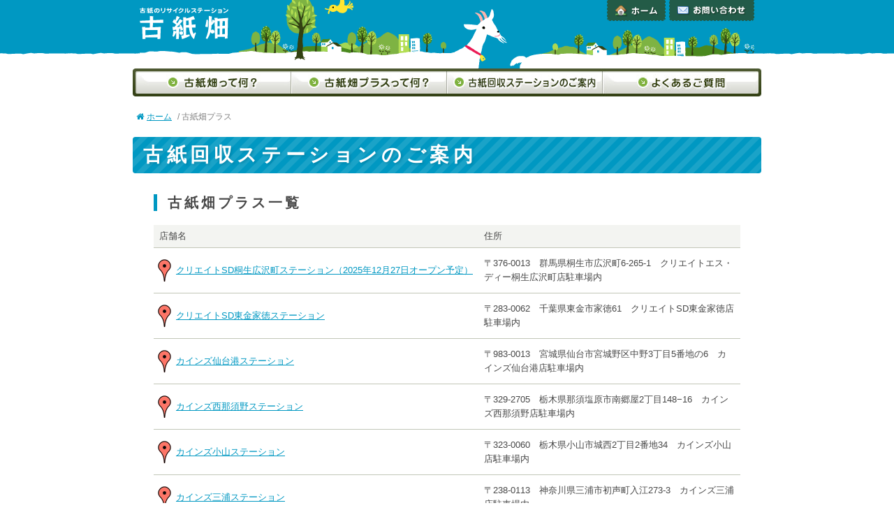

--- FILE ---
content_type: text/html; charset=UTF-8
request_url: https://www.koshibatake.jp/tenpo/style/plus/
body_size: 12378
content:
<!DOCTYPE html>
<html lang="ja">

  <head>
    <meta http-equiv="X-UA-Compatible" content="IE=edge">
    <meta charset="UTF-8">

    
    
    <title>古紙畑プラス | 古紙のリサイクルステーション《古紙畑》古紙のリサイクルステーション《古紙畑》</title>

    <!-- Google tag (gtag.js) -->
    <script async src="https://www.googletagmanager.com/gtag/js?id=G-LECF8SP448"></script>
    <script>
      window.dataLayer = window.dataLayer || [];

      function gtag() {
        dataLayer.push(arguments);
      }
      gtag('js', new Date());

      gtag('config', 'G-LECF8SP448');
    </script>

    
		<!-- All in One SEO 4.9.3 - aioseo.com -->
	<meta name="robots" content="max-image-preview:large" />
	<meta name="google-site-verification" content="lob4Xn7bQs1sLaa8VLCWPd_zOn6tW9Fqu_PR3ii03Sg" />
	<link rel="canonical" href="https://www.koshibatake.jp/tenpo/style/plus/" />
	<link rel="next" href="https://www.koshibatake.jp/tenpo/style/plus/page/2/" />
	<meta name="generator" content="All in One SEO (AIOSEO) 4.9.3" />
		<script type="application/ld+json" class="aioseo-schema">
			{"@context":"https:\/\/schema.org","@graph":[{"@type":"BreadcrumbList","@id":"https:\/\/www.koshibatake.jp\/tenpo\/style\/plus\/#breadcrumblist","itemListElement":[{"@type":"ListItem","@id":"https:\/\/www.koshibatake.jp#listItem","position":1,"name":"Home","item":"https:\/\/www.koshibatake.jp","nextItem":{"@type":"ListItem","@id":"https:\/\/www.koshibatake.jp\/tenpo\/style\/plus\/#listItem","name":"\u53e4\u7d19\u7551\u30d7\u30e9\u30b9"}},{"@type":"ListItem","@id":"https:\/\/www.koshibatake.jp\/tenpo\/style\/plus\/#listItem","position":2,"name":"\u53e4\u7d19\u7551\u30d7\u30e9\u30b9","previousItem":{"@type":"ListItem","@id":"https:\/\/www.koshibatake.jp#listItem","name":"Home"}}]},{"@type":"CollectionPage","@id":"https:\/\/www.koshibatake.jp\/tenpo\/style\/plus\/#collectionpage","url":"https:\/\/www.koshibatake.jp\/tenpo\/style\/plus\/","name":"\u53e4\u7d19\u7551\u30d7\u30e9\u30b9 | \u53e4\u7d19\u306e\u30ea\u30b5\u30a4\u30af\u30eb\u30b9\u30c6\u30fc\u30b7\u30e7\u30f3\u300a\u53e4\u7d19\u7551\u300b","inLanguage":"ja","isPartOf":{"@id":"https:\/\/www.koshibatake.jp\/#website"},"breadcrumb":{"@id":"https:\/\/www.koshibatake.jp\/tenpo\/style\/plus\/#breadcrumblist"}},{"@type":"Organization","@id":"https:\/\/www.koshibatake.jp\/#organization","name":"\u53e4\u7d19\u306e\u30ea\u30b5\u30a4\u30af\u30eb\u30b9\u30c6\u30fc\u30b7\u30e7\u30f3\u300a\u53e4\u7d19\u7551\u300b","description":"24\u6642\u9593\u3001365\u65e5\uff08\u4e00\u90e8\u5e97\u8217\u3092\u9664\u304f\uff09\u3044\u3064\u3067\u3082\u53e4\u7d19\u3092\u30ea\u30b5\u30a4\u30af\u30eb\u3002\uff08\u53d7\u5165\u7121\u6599\uff09","url":"https:\/\/www.koshibatake.jp\/"},{"@type":"WebSite","@id":"https:\/\/www.koshibatake.jp\/#website","url":"https:\/\/www.koshibatake.jp\/","name":"\u53e4\u7d19\u306e\u30ea\u30b5\u30a4\u30af\u30eb\u30b9\u30c6\u30fc\u30b7\u30e7\u30f3\u300a\u53e4\u7d19\u7551\u300b","description":"24\u6642\u9593\u3001365\u65e5\uff08\u4e00\u90e8\u5e97\u8217\u3092\u9664\u304f\uff09\u3044\u3064\u3067\u3082\u53e4\u7d19\u3092\u30ea\u30b5\u30a4\u30af\u30eb\u3002\uff08\u53d7\u5165\u7121\u6599\uff09","inLanguage":"ja","publisher":{"@id":"https:\/\/www.koshibatake.jp\/#organization"}}]}
		</script>
		<!-- All in One SEO -->

<link rel='dns-prefetch' href='//code.jquery.com' />
<link rel="alternate" type="application/rss+xml" title="古紙のリサイクルステーション《古紙畑》 &raquo; 古紙畑プラス style のフィード" href="https://www.koshibatake.jp/tenpo/style/plus/feed/" />
<style id='wp-img-auto-sizes-contain-inline-css' type='text/css'>
img:is([sizes=auto i],[sizes^="auto," i]){contain-intrinsic-size:3000px 1500px}
/*# sourceURL=wp-img-auto-sizes-contain-inline-css */
</style>
<style id='wp-emoji-styles-inline-css' type='text/css'>

	img.wp-smiley, img.emoji {
		display: inline !important;
		border: none !important;
		box-shadow: none !important;
		height: 1em !important;
		width: 1em !important;
		margin: 0 0.07em !important;
		vertical-align: -0.1em !important;
		background: none !important;
		padding: 0 !important;
	}
/*# sourceURL=wp-emoji-styles-inline-css */
</style>
<link rel='stylesheet' id='wp-block-library-css' href='https://www.koshibatake.jp/wp-includes/css/dist/block-library/style.min.css?ver=6.9' type='text/css' media='all' />
<style id='global-styles-inline-css' type='text/css'>
:root{--wp--preset--aspect-ratio--square: 1;--wp--preset--aspect-ratio--4-3: 4/3;--wp--preset--aspect-ratio--3-4: 3/4;--wp--preset--aspect-ratio--3-2: 3/2;--wp--preset--aspect-ratio--2-3: 2/3;--wp--preset--aspect-ratio--16-9: 16/9;--wp--preset--aspect-ratio--9-16: 9/16;--wp--preset--color--black: #000000;--wp--preset--color--cyan-bluish-gray: #abb8c3;--wp--preset--color--white: #ffffff;--wp--preset--color--pale-pink: #f78da7;--wp--preset--color--vivid-red: #cf2e2e;--wp--preset--color--luminous-vivid-orange: #ff6900;--wp--preset--color--luminous-vivid-amber: #fcb900;--wp--preset--color--light-green-cyan: #7bdcb5;--wp--preset--color--vivid-green-cyan: #00d084;--wp--preset--color--pale-cyan-blue: #8ed1fc;--wp--preset--color--vivid-cyan-blue: #0693e3;--wp--preset--color--vivid-purple: #9b51e0;--wp--preset--gradient--vivid-cyan-blue-to-vivid-purple: linear-gradient(135deg,rgb(6,147,227) 0%,rgb(155,81,224) 100%);--wp--preset--gradient--light-green-cyan-to-vivid-green-cyan: linear-gradient(135deg,rgb(122,220,180) 0%,rgb(0,208,130) 100%);--wp--preset--gradient--luminous-vivid-amber-to-luminous-vivid-orange: linear-gradient(135deg,rgb(252,185,0) 0%,rgb(255,105,0) 100%);--wp--preset--gradient--luminous-vivid-orange-to-vivid-red: linear-gradient(135deg,rgb(255,105,0) 0%,rgb(207,46,46) 100%);--wp--preset--gradient--very-light-gray-to-cyan-bluish-gray: linear-gradient(135deg,rgb(238,238,238) 0%,rgb(169,184,195) 100%);--wp--preset--gradient--cool-to-warm-spectrum: linear-gradient(135deg,rgb(74,234,220) 0%,rgb(151,120,209) 20%,rgb(207,42,186) 40%,rgb(238,44,130) 60%,rgb(251,105,98) 80%,rgb(254,248,76) 100%);--wp--preset--gradient--blush-light-purple: linear-gradient(135deg,rgb(255,206,236) 0%,rgb(152,150,240) 100%);--wp--preset--gradient--blush-bordeaux: linear-gradient(135deg,rgb(254,205,165) 0%,rgb(254,45,45) 50%,rgb(107,0,62) 100%);--wp--preset--gradient--luminous-dusk: linear-gradient(135deg,rgb(255,203,112) 0%,rgb(199,81,192) 50%,rgb(65,88,208) 100%);--wp--preset--gradient--pale-ocean: linear-gradient(135deg,rgb(255,245,203) 0%,rgb(182,227,212) 50%,rgb(51,167,181) 100%);--wp--preset--gradient--electric-grass: linear-gradient(135deg,rgb(202,248,128) 0%,rgb(113,206,126) 100%);--wp--preset--gradient--midnight: linear-gradient(135deg,rgb(2,3,129) 0%,rgb(40,116,252) 100%);--wp--preset--font-size--small: 13px;--wp--preset--font-size--medium: 20px;--wp--preset--font-size--large: 36px;--wp--preset--font-size--x-large: 42px;--wp--preset--spacing--20: 0.44rem;--wp--preset--spacing--30: 0.67rem;--wp--preset--spacing--40: 1rem;--wp--preset--spacing--50: 1.5rem;--wp--preset--spacing--60: 2.25rem;--wp--preset--spacing--70: 3.38rem;--wp--preset--spacing--80: 5.06rem;--wp--preset--shadow--natural: 6px 6px 9px rgba(0, 0, 0, 0.2);--wp--preset--shadow--deep: 12px 12px 50px rgba(0, 0, 0, 0.4);--wp--preset--shadow--sharp: 6px 6px 0px rgba(0, 0, 0, 0.2);--wp--preset--shadow--outlined: 6px 6px 0px -3px rgb(255, 255, 255), 6px 6px rgb(0, 0, 0);--wp--preset--shadow--crisp: 6px 6px 0px rgb(0, 0, 0);}:where(.is-layout-flex){gap: 0.5em;}:where(.is-layout-grid){gap: 0.5em;}body .is-layout-flex{display: flex;}.is-layout-flex{flex-wrap: wrap;align-items: center;}.is-layout-flex > :is(*, div){margin: 0;}body .is-layout-grid{display: grid;}.is-layout-grid > :is(*, div){margin: 0;}:where(.wp-block-columns.is-layout-flex){gap: 2em;}:where(.wp-block-columns.is-layout-grid){gap: 2em;}:where(.wp-block-post-template.is-layout-flex){gap: 1.25em;}:where(.wp-block-post-template.is-layout-grid){gap: 1.25em;}.has-black-color{color: var(--wp--preset--color--black) !important;}.has-cyan-bluish-gray-color{color: var(--wp--preset--color--cyan-bluish-gray) !important;}.has-white-color{color: var(--wp--preset--color--white) !important;}.has-pale-pink-color{color: var(--wp--preset--color--pale-pink) !important;}.has-vivid-red-color{color: var(--wp--preset--color--vivid-red) !important;}.has-luminous-vivid-orange-color{color: var(--wp--preset--color--luminous-vivid-orange) !important;}.has-luminous-vivid-amber-color{color: var(--wp--preset--color--luminous-vivid-amber) !important;}.has-light-green-cyan-color{color: var(--wp--preset--color--light-green-cyan) !important;}.has-vivid-green-cyan-color{color: var(--wp--preset--color--vivid-green-cyan) !important;}.has-pale-cyan-blue-color{color: var(--wp--preset--color--pale-cyan-blue) !important;}.has-vivid-cyan-blue-color{color: var(--wp--preset--color--vivid-cyan-blue) !important;}.has-vivid-purple-color{color: var(--wp--preset--color--vivid-purple) !important;}.has-black-background-color{background-color: var(--wp--preset--color--black) !important;}.has-cyan-bluish-gray-background-color{background-color: var(--wp--preset--color--cyan-bluish-gray) !important;}.has-white-background-color{background-color: var(--wp--preset--color--white) !important;}.has-pale-pink-background-color{background-color: var(--wp--preset--color--pale-pink) !important;}.has-vivid-red-background-color{background-color: var(--wp--preset--color--vivid-red) !important;}.has-luminous-vivid-orange-background-color{background-color: var(--wp--preset--color--luminous-vivid-orange) !important;}.has-luminous-vivid-amber-background-color{background-color: var(--wp--preset--color--luminous-vivid-amber) !important;}.has-light-green-cyan-background-color{background-color: var(--wp--preset--color--light-green-cyan) !important;}.has-vivid-green-cyan-background-color{background-color: var(--wp--preset--color--vivid-green-cyan) !important;}.has-pale-cyan-blue-background-color{background-color: var(--wp--preset--color--pale-cyan-blue) !important;}.has-vivid-cyan-blue-background-color{background-color: var(--wp--preset--color--vivid-cyan-blue) !important;}.has-vivid-purple-background-color{background-color: var(--wp--preset--color--vivid-purple) !important;}.has-black-border-color{border-color: var(--wp--preset--color--black) !important;}.has-cyan-bluish-gray-border-color{border-color: var(--wp--preset--color--cyan-bluish-gray) !important;}.has-white-border-color{border-color: var(--wp--preset--color--white) !important;}.has-pale-pink-border-color{border-color: var(--wp--preset--color--pale-pink) !important;}.has-vivid-red-border-color{border-color: var(--wp--preset--color--vivid-red) !important;}.has-luminous-vivid-orange-border-color{border-color: var(--wp--preset--color--luminous-vivid-orange) !important;}.has-luminous-vivid-amber-border-color{border-color: var(--wp--preset--color--luminous-vivid-amber) !important;}.has-light-green-cyan-border-color{border-color: var(--wp--preset--color--light-green-cyan) !important;}.has-vivid-green-cyan-border-color{border-color: var(--wp--preset--color--vivid-green-cyan) !important;}.has-pale-cyan-blue-border-color{border-color: var(--wp--preset--color--pale-cyan-blue) !important;}.has-vivid-cyan-blue-border-color{border-color: var(--wp--preset--color--vivid-cyan-blue) !important;}.has-vivid-purple-border-color{border-color: var(--wp--preset--color--vivid-purple) !important;}.has-vivid-cyan-blue-to-vivid-purple-gradient-background{background: var(--wp--preset--gradient--vivid-cyan-blue-to-vivid-purple) !important;}.has-light-green-cyan-to-vivid-green-cyan-gradient-background{background: var(--wp--preset--gradient--light-green-cyan-to-vivid-green-cyan) !important;}.has-luminous-vivid-amber-to-luminous-vivid-orange-gradient-background{background: var(--wp--preset--gradient--luminous-vivid-amber-to-luminous-vivid-orange) !important;}.has-luminous-vivid-orange-to-vivid-red-gradient-background{background: var(--wp--preset--gradient--luminous-vivid-orange-to-vivid-red) !important;}.has-very-light-gray-to-cyan-bluish-gray-gradient-background{background: var(--wp--preset--gradient--very-light-gray-to-cyan-bluish-gray) !important;}.has-cool-to-warm-spectrum-gradient-background{background: var(--wp--preset--gradient--cool-to-warm-spectrum) !important;}.has-blush-light-purple-gradient-background{background: var(--wp--preset--gradient--blush-light-purple) !important;}.has-blush-bordeaux-gradient-background{background: var(--wp--preset--gradient--blush-bordeaux) !important;}.has-luminous-dusk-gradient-background{background: var(--wp--preset--gradient--luminous-dusk) !important;}.has-pale-ocean-gradient-background{background: var(--wp--preset--gradient--pale-ocean) !important;}.has-electric-grass-gradient-background{background: var(--wp--preset--gradient--electric-grass) !important;}.has-midnight-gradient-background{background: var(--wp--preset--gradient--midnight) !important;}.has-small-font-size{font-size: var(--wp--preset--font-size--small) !important;}.has-medium-font-size{font-size: var(--wp--preset--font-size--medium) !important;}.has-large-font-size{font-size: var(--wp--preset--font-size--large) !important;}.has-x-large-font-size{font-size: var(--wp--preset--font-size--x-large) !important;}
/*# sourceURL=global-styles-inline-css */
</style>

<style id='classic-theme-styles-inline-css' type='text/css'>
/*! This file is auto-generated */
.wp-block-button__link{color:#fff;background-color:#32373c;border-radius:9999px;box-shadow:none;text-decoration:none;padding:calc(.667em + 2px) calc(1.333em + 2px);font-size:1.125em}.wp-block-file__button{background:#32373c;color:#fff;text-decoration:none}
/*# sourceURL=/wp-includes/css/classic-themes.min.css */
</style>
<script type="text/javascript" src="https://code.jquery.com/jquery-2.2.4.min.js?ver=2.2.4" id="jquery-js"></script>
<link rel="https://api.w.org/" href="https://www.koshibatake.jp/wp-json/" /><link rel="alternate" title="JSON" type="application/json" href="https://www.koshibatake.jp/wp-json/wp/v2/style/5" /><link rel="EditURI" type="application/rsd+xml" title="RSD" href="https://www.koshibatake.jp/xmlrpc.php?rsd" />
<link rel="icon" href="https://www.koshibatake.jp/wp-content/uploads/cropped-site_icon-1-1-32x32.gif" sizes="32x32" />
<link rel="icon" href="https://www.koshibatake.jp/wp-content/uploads/cropped-site_icon-1-1-192x192.gif" sizes="192x192" />
<link rel="apple-touch-icon" href="https://www.koshibatake.jp/wp-content/uploads/cropped-site_icon-1-1-180x180.gif" />
<meta name="msapplication-TileImage" content="https://www.koshibatake.jp/wp-content/uploads/cropped-site_icon-1-1-270x270.gif" />

    
    <script type="text/javascript" src="https://www.koshibatake.jp/wp-content/themes/koshibatake/js/common.js"></script>

    
    <link rel="stylesheet" href="https://maxcdn.bootstrapcdn.com/font-awesome/4.6.0/css/font-awesome.min.css">
    <link rel="stylesheet" href="https://www.koshibatake.jp/wp-content/themes/koshibatake/style.css?1764661662">
    <link rel="profile" href="http://gmpg.org/xfn/11">
    <link rel="pingback" href="https://www.koshibatake.jp/xmlrpc.php">

      </head>

  <body class="archive tax-style term-plus term-5 wp-theme-koshibatake">

    
      
        
        
        <header id="masthead" class="site-header">

          <h1 class="logo">

            
            <a href="https://www.koshibatake.jp/"><img src="https://www.koshibatake.jp/wp-content/themes/koshibatake/images/logo_header.gif" alt="古紙のリサイクルステーション《古紙畑》" width="127" height="46" /></a>

            
          </h1>

          <ul class="header-btn clearfix">
            <li class="home"><a href="https://www.koshibatake.jp/">ホーム</a></li>
            <li class="contact"><a href="https://www.koshibatake.jp/contact/">お問い合わせ</a></li>
          </ul><!-- .header-btn -->

        </header><!-- .site-header -->

        




        
        <ul class="navi clearfix">
          <li class="navi-what"><a href="https://www.koshibatake.jp/what/">古紙畑って何？</a></li>
          <li class="navi-plus"><a href="https://www.koshibatake.jp/plus/">古紙畑プラスって何？</a></li>
          <li class="navi-tenpo"><a href="https://www.koshibatake.jp/tenpo/">古紙回収ステーションのご案内</a></li>
          <li class="navi-faq"><a href="https://www.koshibatake.jp/faq/">よくあるご質問</a></li>
        </ul><!-- .navi -->

        



        <div id="content" class="site-content">


          
          <div class="breadcrumbs">
            <!-- Breadcrumb NavXT 7.5.0 -->
<span property="itemListElement" typeof="ListItem"><a property="item" typeof="WebPage" title="古紙のリサイクルステーション《古紙畑》へ移動" href="https://www.koshibatake.jp" class="home"><span property="name"><i class="fa fa-home"></i>ホーム</span></a><meta property="position" content="1"></span> / <span property="itemListElement" typeof="ListItem"><span property="name">古紙畑プラス</span><meta property="position" content="2"></span>          </div><!-- .breadcrumbs -->

          


<div id="primary" class="content-area">

  <main id="main" class="site-main" role="main">


    <header class="page-header">

      <h1 class="page-title">古紙回収ステーションのご案内</h1>

    </header><!-- .page-header -->



    <div class="content-inner">


      <h2 class="area-title">古紙畑プラス一覧</h2>


      <table class="list-tenpo">

        <tr>
          <th>店舗名</th>
          <th>住所</th>
        </tr>

        
        <tr>
            
                    <td class="plus"><a href="https://www.koshibatake.jp/tenpo/create-sd_kiryuu/">クリエイトSD桐生広沢町ステーション（2025年12月27日オープン予定）</a></td>
                
        
    <td>〒376-0013　群馬県桐生市広沢町6-265-1　<span>クリエイトエス・ディー桐生広沢町店駐車場内</span></td>
    
</tr>
        
        <tr>
            
                    <td class="plus"><a href="https://www.koshibatake.jp/tenpo/create-sd_tougane/">クリエイトSD東金家徳ステーション</a></td>
                
        
    <td>〒283-0062　千葉県東金市家徳61　<span>クリエイトSD東金家徳店駐車場内</span></td>
    
</tr>
        
        <tr>
            
                    <td class="plus"><a href="https://www.koshibatake.jp/tenpo/cainz_sendaiko/">カインズ仙台港ステーション</a></td>
                
        
    <td>〒983-0013　宮城県仙台市宮城野区中野3丁目5番地の6　<span>カインズ仙台港店駐車場内</span></td>
    
</tr>
        
        <tr>
            
                    <td class="plus"><a href="https://www.koshibatake.jp/tenpo/cainz_nishi-nasuno/">カインズ西那須野ステーション</a></td>
                
        
    <td>〒329-2705　栃木県那須塩原市南郷屋2丁目148−16　<span>カインズ西那須野店駐車場内</span></td>
    
</tr>
        
        <tr>
            
                    <td class="plus"><a href="https://www.koshibatake.jp/tenpo/cainz_oyama/">カインズ小山ステーション</a></td>
                
        
    <td>〒323-0060　栃木県小山市城西2丁目2番地34　<span>カインズ小山店駐車場内</span></td>
    
</tr>
        
        <tr>
            
                    <td class="plus"><a href="https://www.koshibatake.jp/tenpo/cainz_miura/">カインズ三浦ステーション</a></td>
                
        
    <td>〒238-0113　神奈川県三浦市初声町入江273-3　<span>カインズ三浦店駐車場内</span></td>
    
</tr>
        
        <tr>
            
                    <td class="plus"><a href="https://www.koshibatake.jp/tenpo/cainz_sagamihara/">カインズ相模原愛川ステーション</a></td>
                
        
    <td>〒252-0336　神奈川県相模原市南区当麻1876　<span>カインズ相模原愛川インター店駐車場内</span></td>
    
</tr>
        
        <tr>
            
                    <td class="plus"><a href="https://www.koshibatake.jp/tenpo/cainz_kitakata/">カインズ喜多方ステーション</a></td>
                
        
    <td>〒966-0014　福島県喜多方市関柴町西勝字鴨屋敷8-2　<span>カインズ喜多方店駐車場内</span></td>
    
</tr>
        
        <tr>
            
                    <td class="plus"><a href="https://www.koshibatake.jp/tenpo/cainz_moroyama/">カインズ毛呂山ステーション</a></td>
                
        
    <td>〒350-0446　埼玉県入間郡毛呂山町大字小田谷字堅田212　<span>カインズ毛呂山店駐車場内</span></td>
    
</tr>
        
        <tr>
            
                    <td class="plus"><a href="https://www.koshibatake.jp/tenpo/cainz_aizu_wakamatsu/">カインズ会津若松ステーション</a></td>
                
        
    <td>〒965-0858　福島県会津若松市神指町大字南四合幕内南632-1　<span>カインズ会津若松店駐車場内</span></td>
    
</tr>
        
        <tr>
            
                    <td class="plus"><a href="https://www.koshibatake.jp/tenpo/cainz_hasuda/">カインズ蓮田ステーション</a></td>
                
        
    <td>〒349-0133　埼玉県蓮田市大字閏戸4109　<span>カインズ蓮田店駐車場内</span></td>
    
</tr>
        
        <tr>
            
                    <td class="plus"><a href="https://www.koshibatake.jp/tenpo/cainz_kamata/">カインズ福島鎌田ステーション</a></td>
                
        
    <td>〒960-0102　福島県福島市鎌田字中田7-1　<span>カインズ福島鎌田店駐車場内</span></td>
    
</tr>
        
        <tr>
            
                    <td class="plus"><a href="https://www.koshibatake.jp/tenpo/cainz_ogose/">カインズ越生ステーション</a></td>
                
        
    <td>〒350-0412　埼玉県入間郡越生町西和田403　<span>カインズ越生店駐車場内</span></td>
    
</tr>
        
        <tr>
            
                    <td class="plus"><a href="https://www.koshibatake.jp/tenpo/cainz_nagoyatouchi/">カインズ名古屋当知ステーション</a></td>
                
        
    <td>〒455-0804　愛知県名古屋市港区当知1丁目601-1　<span>カインズ名古屋当知店駐車場内</span></td>
    
</tr>
        
        <tr>
            
                    <td class="plus"><a href="https://www.koshibatake.jp/tenpo/cainz_kikugawa/">カインズ菊川ステーション</a></td>
                
        
    <td>〒439-0006　静岡県菊川市堀之内507-1　<span>カインズ菊川店駐車場内</span></td>
    
</tr>
        
        <tr>
            
                    <td class="plus"><a href="https://www.koshibatake.jp/tenpo/cainz_kumamoto_uto/">カインズ熊本宇土ステーション</a></td>
                
        
    <td>〒869-0406　熊本県宇土市三拾町171　<span>カインズ熊本宇土店駐車場内</span></td>
    
</tr>
        
        <tr>
            
                    <td class="plus"><a href="https://www.koshibatake.jp/tenpo/cainz_noogata/">カインズ直方ステーション</a></td>
                
        
    <td>〒822-0007　福岡県直方市下境855-1　<span>カインズ直方店駐車場内</span></td>
    
</tr>
        
        <tr>
            
                    <td class="plus"><a href="https://www.koshibatake.jp/tenpo/cainz_fukuoka_shingu/">カインズ福岡新宮ステーション</a></td>
                
        
    <td>〒811-0120　福岡県糟屋郡新宮町中央駅前2-10-1　<span>カインズ福岡新宮店駐車場内</span></td>
    
</tr>
        
        <tr>
            
                    <td class="plus"><a href="https://www.koshibatake.jp/tenpo/cainz_oura/">カインズ邑楽ステーション</a></td>
                
        
    <td>〒370-0603　群馬県邑楽郡邑楽町大字中野3888-1　<span>カインズ邑楽店駐車場内</span></td>
    
</tr>
        
        <tr>
            
                    <td class="plus"><a href="https://www.koshibatake.jp/tenpo/cainz_fujinomiya/">カインズ富士宮ステーション</a></td>
                
        
    <td>〒418-0001　静岡県富士宮市万野原新田字宮五本松4136-7　<span>カインズ富士宮店駐車場内</span></td>
    
</tr>
        
        <tr>
            
                    <td class="plus"><a href="https://www.koshibatake.jp/tenpo/cainz_iida/">カインズ飯田ステーション</a></td>
                
        
    <td>〒395-0153　長野県飯田市上殿岡561-1　<span>カインズ飯田店駐車場内</span></td>
    
</tr>
        
        <tr>
            
                    <td class="plus"><a href="https://www.koshibatake.jp/tenpo/cainz_toyoshina/">カインズ豊科ステーション</a></td>
                
        
    <td>〒399-8201　長野県安曇野市豊科南穂高771-1　<span>カインズ豊科店駐車場内</span></td>
    
</tr>
        
        <tr>
            
                    <td class="plus"><a href="https://www.koshibatake.jp/tenpo/cainz_sakudaira/">カインズ佐久平ステーション</a></td>
                
        
    <td>〒385-0029　長野県佐久市岩村田5501番21　<span>カインズ佐久平店駐車場内</span></td>
    
</tr>
        
        <tr>
            
                    <td class="plus"><a href="https://www.koshibatake.jp/tenpo/cainz_kojimata/">カインズ前橋小島田ステーション</a></td>
                
        
    <td>〒379-2162　群馬県前橋市小島田町136　<span>カインズ前橋小島田店駐車場内</span></td>
    
</tr>
        
        <tr>
            
                    <td class="plus"><a href="https://www.koshibatake.jp/tenpo/cainz_iwata/">カインズ磐田ステーション</a></td>
                
        
    <td>〒438-0045　静岡県磐田市上岡田860-1　<span>カインズ磐田店駐車場内</span></td>
    
</tr>
        
        <tr>
            
                    <td class="plus"><a href="https://www.koshibatake.jp/tenpo/cainz_nagoyaminato/">カインズ名古屋みなとステーション</a></td>
                
        
    <td>〒455-0841　愛知県名古屋市港区一州町1-3　<span>カインズ名古屋みなと店駐車場内</span></td>
    
</tr>
        
        <tr>
            
                    <td class="plus"><a href="https://www.koshibatake.jp/tenpo/cainz_asahiiioka/">カインズ旭飯岡ステーション</a></td>
                
        
    <td>〒289-2714　千葉県旭市三川字犬林セの4334-1　<span>カインズ旭飯岡店駐車場内</span></td>
    
</tr>
        
        <tr>
            
                    <td class="plus"><a href="https://www.koshibatake.jp/tenpo/cainz_kiryuumeda/">カインズ桐生梅田ステーション</a></td>
                
        
    <td>〒376-0601　群馬県桐生市梅田町1丁目384-1　<span>カインズ桐生梅田店駐車場内</span></td>
    
</tr>
        
        <tr>
            
                    <td class="plus"><a href="https://www.koshibatake.jp/tenpo/cainz_yoshi/">カインズ吉井ステーション</a></td>
                
        
    <td>〒370-2107　群馬県高崎市吉井町池170　<span>カインズ吉井店駐車場内</span></td>
    
</tr>
        
        <tr>
            
                    <td class="plus"><a href="https://www.koshibatake.jp/tenpo/cainz_ogawa/">カインズ小川ステーション</a></td>
                
        
    <td>〒355-0328　埼玉県比企郡小川町大塚1280　<span>カインズ小川店駐車場内</span></td>
    
</tr>
        
        <tr>
            
                    <td class="plus"><a href="https://www.koshibatake.jp/tenpo/cainz_tamamura/">カインズ玉村ステーション</a></td>
                
        
    <td>〒370-1127　群馬県佐波郡玉村町大字上之手2054　<span>カインズ玉村店駐車場内</span></td>
    
</tr>
        
        <tr>
            
                    <td class="plus"><a href="https://www.koshibatake.jp/tenpo/cainz_hamamatsuichino/">カインズ浜松市野ステーション</a></td>
                
        
    <td>〒435-0051　静岡県浜松市中央区市野町2744　<span>カインズ浜松市野店駐車場内</span></td>
    
</tr>
        
        <tr>
            
                    <td class="plus"><a href="https://www.koshibatake.jp/tenpo/cainz_choshi/">カインズ銚子ステーション</a></td>
                
        
    <td>〒288-0861　千葉県銚子市芦崎町810　<span>カインズ銚子店駐車場内</span></td>
    
</tr>
        
        <tr>
            
                    <td class="plus"><a href="https://www.koshibatake.jp/tenpo/cainz_kumakago/">カインズ熊谷籠原ステーション</a></td>
                
        
    <td>〒360-0841　埼玉県熊谷市新堀952番地11　<span>カインズ熊谷籠原店駐車場内</span></td>
    
</tr>
        
        <tr>
            
                    <td class="plus"><a href="https://www.koshibatake.jp/tenpo/create-sd_nippa/">クリエイトSD港北北新羽ステーション</a></td>
                
        
    <td>〒223-0056　神奈川県横浜市港北区新吉田町5603　<span>クリエイトSD港北北新羽店駐車場内</span></td>
    
</tr>
        
        <tr>
            
                    <td class="plus"><a href="https://www.koshibatake.jp/tenpo/cainz_gotenba/">カインズ御殿場ステーション</a></td>
                
        
    <td>〒412-0041　静岡県御殿場市茱萸沢30-1　<span>カインズ御殿場店駐車場内</span></td>
    
</tr>
        
        <tr>
            
                    <td class="plus"><a href="https://www.koshibatake.jp/tenpo/cainz_yokkaichi/">カインズ四日市ステーション</a></td>
                
        
    <td>〒510-0013　三重県四日市市富士町8-15　<span>カインズ四日市店駐車場内</span></td>
    
</tr>
        
        <tr>
            
                    <td class="plus"><a href="https://www.koshibatake.jp/tenpo/cainz_kakegawa/">カインズ掛川ステーション</a></td>
                
        
    <td>〒436-0342　静岡県掛川市上西郷字加島507-1　<span>カインズ掛川店駐車場内</span></td>
    
</tr>
        
        <tr>
            
                    <td class="plus"><a href="https://www.koshibatake.jp/tenpo/cainz_oizumi/">カインズ大泉ステーション</a></td>
                
        
    <td>〒370-0532　群馬県邑楽郡大泉町坂田1616−7　<span>カインズ大泉店駐車場内</span></td>
    
</tr>
        
        <tr>
            
                    <td class="plus"><a href="https://www.koshibatake.jp/tenpo/cainz_kameoka/">カインズ亀岡ステーション</a></td>
                
        
    <td>〒621-0013　京都府亀岡市大井町並河堂又4丁目20番地　<span>カインズ亀岡店駐車場内</span></td>
    
</tr>
        
        <tr>
            
                    <td class="plus"><a href="https://www.koshibatake.jp/tenpo/beisia_yoriikita/">ベイシア寄居北ステーション</a></td>
                
        
    <td>〒369-1202　埼玉県大里郡寄居町大字桜沢2916　<span>ベイシア寄居北店敷地内</span></td>
    
</tr>
        
        <tr>
            
                    <td class="plus"><a href="https://www.koshibatake.jp/tenpo/cainz_hanyu/">カインズ羽生ステーション</a></td>
                
        
    <td>〒348-0037　埼玉県羽生市大字小松388　<span>カインズ羽生店駐車場内</span></td>
    
</tr>
        
        <tr>
            
                    <td class="plus"><a href="https://www.koshibatake.jp/tenpo/cainz_gyoda/">カインズ行田ステーション</a></td>
                
        
    <td>〒361-0056　埼玉県行田市持田780　<span>カインズ行田店駐車場内</span></td>
    
</tr>
        
        <tr>
            
                    <td class="plus"><a href="https://www.koshibatake.jp/tenpo/cainz_urawa/">カインズ浦和美園ステーション</a></td>
                
        
    <td>〒336-0976　埼玉県さいたま市緑区美園1丁目11番地1　<span>カインズ浦和美園店駐車場内</span></td>
    
</tr>
        
        <tr>
            
                    <td class="plus"><a href="https://www.koshibatake.jp/tenpo/nafuco_kifune/">ナフコトミダ貴船ステーション</a></td>
                
        
    <td>〒486-0826　愛知県春日井市貴船町21-1　<span>ナフコトミダ貴船店駐車場（貴船保育園前）内</span></td>
    
</tr>
        
        <tr>
            
                    <td class="plus"><a href="https://www.koshibatake.jp/tenpo/cainz_yuuki/">カインズ結城ステーション</a></td>
                
        
    <td>〒307-0001　茨城県結城市大字結城9784-3　<span>カインズスーパーセンター結城店駐車場内</span></td>
    
</tr>
        
        <tr>
            
                    <td class="plus"><a href="https://www.koshibatake.jp/tenpo/cainz_asaka/">カインズ朝霞ステーション</a></td>
                
        
    <td>〒351-0005　埼玉県朝霞市根岸台3丁目20番1号　<span>カインズ朝霞店駐車場内</span></td>
    
</tr>
        
        <tr>
            
                    <td class="plus"><a href="https://www.koshibatake.jp/tenpo/cainz_kitamoto/">カインズ北本ステーション</a></td>
                
        
    <td>〒364-0013　埼玉県北本市中丸8丁目117−1　<span>カインズ北本店駐車場内</span></td>
    
</tr>
        
        <tr>
            
                    <td class="plus"><a href="https://www.koshibatake.jp/tenpo/cainz_omigawa/">カインズ香取小見川ステーション</a></td>
                
        
    <td>〒289-0314　千葉県香取市野田450　<span>カインズスーパーセンター香取小見川店駐車場内</span></td>
    
</tr>
        
        <tr>
            
                    <td class="plus"><a href="https://www.koshibatake.jp/tenpo/cainz_kawajima/">カインズ川島インターステーション</a></td>
                
        
    <td>〒350-0152　埼玉県比企郡川島町大字上伊草210　<span>カインズ川島インター店駐車場内</span></td>
    
</tr>
        
        <tr>
            
                    <td class="plus"><a href="https://www.koshibatake.jp/tenpo/cainz_kamisato/">カインズ上里本庄ステーション</a></td>
                
        
    <td>〒369-0305　埼玉県児玉郡上里町大字神保原町字北稲塚1845　<span>カインズスーパーセンター上里本庄店駐車場内</span></td>
    
</tr>
        
        <tr>
            
                    <td class="plus"><a href="https://www.koshibatake.jp/tenpo/cainz_ootone/">カインズ大利根ステーション</a></td>
                
        
    <td>〒349-1133　埼玉県加須市琴寄70　<span>カインズ大利根店駐車場内</span></td>
    
</tr>
        
        <tr>
            
                    <td class="plus"><a href="https://www.koshibatake.jp/tenpo/cainz_maebashi/">カインズ前橋吉岡ステーション</a></td>
                
        
    <td>〒370-3602　群馬県北群馬郡吉岡町大久保821　<span>カインズスーパーセンター前橋吉岡店駐車場内</span></td>
    
</tr>
        
        <tr>
            
                    <td class="plus"><a href="https://www.koshibatake.jp/tenpo/cainz_ranzan/">カインズ嵐山ステーション</a></td>
                
        
    <td>〒355-0215　埼玉県比企郡嵐山町大字平澤字遠道800-1　<span>カインズ嵐山店駐車場内</span></td>
    
</tr>
        
        <tr>
            
                    <td class="plus"><a href="https://www.koshibatake.jp/tenpo/cainz_oomiya/">カインズ大宮ステーション</a></td>
                
        
    <td>〒331-0071　埼玉県さいたま市西区大字高木1480-2　<span>カインズ大宮店駐車場内</span></td>
    
</tr>
        
        <tr>
            
                    <td class="plus"><a href="https://www.koshibatake.jp/tenpo/cainz_isesaki/">カインズ伊勢崎ステーション</a></td>
                
        
    <td>〒372-0801　群馬県伊勢崎市宮子町3200番地　<span>カインズ伊勢崎店駐車場内</span></td>
    
</tr>
        
        <tr>
            
                    <td class="plus"><a href="https://www.koshibatake.jp/tenpo/cainz_ichihara/">カインズ市原ステーション</a></td>
                
        
    <td>〒290-0050　千葉県市原市更級3丁目1-1　<span>カインズ市原店駐車場内</span></td>
    
</tr>
        
        <tr>
            
                    <td class="plus"><a href="https://www.koshibatake.jp/tenpo/cainz_kodama/">カインズ児玉ステーション</a></td>
                
        
    <td>〒367-0217　埼玉県本庄市児玉町八幡山9-4　<span>カインズ児玉店駐車場内</span></td>
    
</tr>
        
        <tr>
            
                    <td class="plus"><a href="https://www.koshibatake.jp/tenpo/cainz_numazu/">カインズ沼津ステーション</a></td>
                
        
    <td>〒410-0315　静岡県沼津市桃里571-1　<span>カインズ沼津店駐車場内</span></td>
    
</tr>
        
        <tr>
            
                    <td class="plus"><a href="https://www.koshibatake.jp/tenpo/cainz_yachimata/">カインズ八街ステーション</a></td>
                
        
    <td>〒289-1107　千葉県八街市八街字初番杭は21-14　<span>カインズ八街店駐車場内</span></td>
    
</tr>
        
        <tr>
            
                    <td class="plus"><a href="https://www.koshibatake.jp/tenpo/cainz_chibanewtown/">カインズ千葉ニュータウンステーション</a></td>
                
        
    <td>〒270-1360　千葉県印西市泉野1丁目144−6　<span>カインズ千葉ニュータウン店駐車場内</span></td>
    
</tr>
        
        <tr>
            
                    <td class="plus"><a href="https://www.koshibatake.jp/tenpo/create-sd_keiyama/">ドラッグストアクリエイト京成大和田ステーション</a></td>
                
        
    <td>〒276-0045　千葉県八千代市大和田575-1　<span>ドラッグストアクリエイト京成大和田店駐車場内</span></td>
    
</tr>
        
        <tr>
            
                    <td class="plus"><a href="https://www.koshibatake.jp/tenpo/cainz_fuji/">カインズ富士ステーション</a></td>
                
        
    <td>〒417-0061　静岡県富士市伝法字久保田950-1　<span>カインズ富士店駐車場内</span></td>
    
</tr>
        
        <tr>
            
                    <td class="plus"><a href="https://www.koshibatake.jp/tenpo/cainz_kousai/">カインズ甲西ステーション</a></td>
                
        
    <td>〒400-0411　山梨県南アルプス市西南湖325　<span>カインズ甲西店駐車場内</span></td>
    
</tr>
        
        <tr>
            
                    <td class="plus"><a href="https://www.koshibatake.jp/tenpo/create-sd_kanitomi/">クリエイトSD蟹江富吉ステーション</a></td>
                
        
    <td>〒497-0058　愛知県海部郡蟹江町富吉4-58　<span>クリエイトSD蟹江富吉店駐車場内</span></td>
    
</tr>
        
        <tr>
            
                    <td class="plus"><a href="https://www.koshibatake.jp/tenpo/cainz_ueda/">カインズホーム上田ステーション</a></td>
                
        
    <td>〒386-0041　長野県上田市秋和五里堂152-2　<span>カインズホーム上田店駐車場内</span></td>
    
</tr>
        
        <tr>
            
                    <td class="plus"><a href="https://www.koshibatake.jp/tenpo/beisia_mooka/">ベイシア真岡ステーション</a></td>
                
        
    <td>〒321-4361　栃木県真岡市並木町1-3-5　<span>ベイシア真岡店駐車場内</span></td>
    
</tr>
        
        <tr>
            
                    <td class="plus"><a href="https://www.koshibatake.jp/tenpo/cainz_nakano/">カインズ中野ステーション</a></td>
                
        
    <td>〒383-0051　長野県中野市七瀬字街渠635　<span>カインズ中野店駐車場内</span></td>
    
</tr>
        
        <tr>
            
                    <td class="plus"><a href="https://www.koshibatake.jp/tenpo/cainz_hikone/">カインズホーム彦根ステーション</a></td>
                
        
    <td>〒522-0069　滋賀県彦根市馬場二丁目1-1　<span>カインズホーム彦根店駐車場内</span></td>
    
</tr>
        
        <tr>
            
                    <td class="plus"><a href="https://www.koshibatake.jp/tenpo/cainz_fukuroi/">カインズホーム袋井ステーション</a></td>
                
        
    <td>〒437-0064　静岡県袋井市川井1267-1　<span>カインズホーム袋井店駐車場内</span></td>
    
</tr>
        
        <tr>
            
                    <td class="plus"><a href="https://www.koshibatake.jp/tenpo/cainz_kani/">カインズ可児ステーション</a></td>
                
        
    <td>〒509-0213　岐阜県可児市瀬田828　<span>カインズホーム可児店駐車場内</span></td>
    
</tr>
        
        <tr>
            
                    <td class="plus"><a href="https://www.koshibatake.jp/tenpo/cainz_fujimiyajima/">カインズ富士宮島ステーション</a></td>
                
        
    <td>〒416-0945　静岡県富士市宮島大崎866-1　<span>カインズ富士宮島店駐車場内</span></td>
    
</tr>
        
        <tr>
            
                    <td class="plus"><a href="https://www.koshibatake.jp/tenpo/cainz_shizuoka_hatori/">カインズホーム静岡羽鳥ステーション</a></td>
                
        
    <td>〒421-1217　静岡県静岡市葵区羽鳥本町4番43号　<span>カインズホーム静岡羽鳥店駐車場内</span></td>
    
</tr>
        
        <tr>
            
                    <td class="plus"><a href="https://www.koshibatake.jp/tenpo/cainz_omaezaki/">カインズホーム御前崎ステーション</a></td>
                
        
    <td>〒437-1604　静岡県御前崎市佐倉3485-1　<span>カインズホーム御前崎店駐車場内</span></td>
    
</tr>
        
        <tr>
            
                    <td class="plus"><a href="https://www.koshibatake.jp/tenpo/cainz_daito/">カインズホーム大東ステーション</a></td>
                
        
    <td>〒437-1421　静岡県掛川市大坂601　<span>カインズホーム大東店駐車場内</span></td>
    
</tr>
        
        <tr>
            
                    <td class="plus"><a href="https://www.koshibatake.jp/tenpo/cainz_takamori/">カインズホーム高森ステーション</a></td>
                
        
    <td>〒399-3101　長野県下伊那郡高森町山吹4080-1　<span>カインズホーム高森店駐車場内</span></td>
    
</tr>
        
        <tr>
            
                    <td class="plus"><a href="https://www.koshibatake.jp/tenpo/cainz_yoshida/">カインズホーム吉田ステーション</a></td>
                
        
    <td>〒421-0301　静岡県榛原郡吉田町住吉1230　<span>カインズホーム吉田店駐車場内</span></td>
    
</tr>
        
        <tr>
            
                    <td class="plus"><a href="https://www.koshibatake.jp/tenpo/beisia_kamogawa/">ベイシア鴨川ステーション</a></td>
                
        
    <td>〒296-0004　千葉県鴨川市大字貝渚字中川間300　<span>ベイシア鴨川店駐車場内</span></td>
    
</tr>
        
        <tr>
            
                    <td class="plus"><a href="https://www.koshibatake.jp/tenpo/create-sd_fuji_mitojima/">ドラッグストアクリエイト富士水戸島ステーション</a></td>
                
        
    <td>〒416-0924　静岡県富士市水戸島本町4-3　<span>ドラッグストアクリエイト富士水戸島店駐車場内</span></td>
    
</tr>
        
        <tr>
            
                    <td class="plus"><a href="https://www.koshibatake.jp/tenpo/create-sd_kawagoe_kaminoda/">クリエイトSD川越上野田ステーション</a></td>
                
        
    <td>〒350-1112　埼玉県川越市上野田町34-10　<span>クリエイトSD川越上野田店駐車場内</span></td>
    
</tr>
        
        <tr>
            
                    <td class="plus"><a href="https://www.koshibatake.jp/tenpo/cainz_fujieda/">カインズ藤枝ステーション</a></td>
                
        
    <td>〒426-0076　静岡県藤枝市内瀬戸15-1　<span>カインズ藤枝店駐車場内</span></td>
    
</tr>
        
        <tr>
            
                    <td class="plus"><a href="https://www.koshibatake.jp/tenpo/cainz_azukimochi/">カインズ小豆餅ステーション</a></td>
                
        
    <td>〒433-8113　静岡県浜松市中央区小豆餅4丁目14番41　<span>カインズ小豆餅店駐車場内</span></td>
    
</tr>
        
        <tr>
            
                    <td class="plus"><a href="https://www.koshibatake.jp/tenpo/sugi_ooyamada/">スギ薬局大山田ステーション</a></td>
                
        
    <td>〒511-0903　三重県桑名市新西方2丁目14番地　<span>スギ薬局大山田店駐車場内</span></td>
    
</tr>
        
        <tr>
            
                    <td class="plus"><a href="https://www.koshibatake.jp/tenpo/cainz_koka/">カインズ甲賀ステーション</a></td>
                
        
    <td>〒528-0056　滋賀県甲賀市水口町泉1405　<span>カインズ甲賀店駐車場内</span></td>
    
</tr>
        
        <tr>
            
                    <td class="plus"><a href="https://www.koshibatake.jp/tenpo/beisia_namegawa/">ベイシアなめがわモールステーション</a></td>
                
        
    <td>〒355-0811　埼玉県比企郡滑川町大字羽尾2780　<span>ベイシアなめがわモールステーション駐車場内</span></td>
    
</tr>
        
        <tr>
            
                    <td class="plus"><a href="https://www.koshibatake.jp/tenpo/sugi_shima/">スギ薬局島ステーション</a></td>
                
        
    <td>〒502-0911　岐阜県岐阜市北島7丁目3番地8　<span>スギ薬局島店敷地内</span></td>
    
</tr>
        
        <tr>
            
                    <td class="plus"><a href="https://www.koshibatake.jp/tenpo/cainz_sakumachi/">カインズホーム佐久町ステーション</a></td>
                
        
    <td>〒384-0612　長野県南佐久郡佐久穂町大字宿岩435　<span>カインズホーム佐久町店駐車場内</span></td>
    
</tr>
        
        <tr>
            
                    <td class="plus"><a href="https://www.koshibatake.jp/tenpo/cainz_shiojiri/">カインズ塩尻ステーション</a></td>
                
        
    <td>〒399-0703　長野県塩尻市広丘高出1575　<span>カインズ塩尻店駐車場内</span></td>
    
</tr>
        
        <tr>
            
                    <td class="plus"><a href="https://www.koshibatake.jp/tenpo/create-sd_hamamatsu_nippashi/">クリエイトSD浜松新橋ステーション</a></td>
                
        
    <td>〒432-8058　静岡県浜松市中央区新橋町151　<span>クリエイトSD浜松新橋店駐車場内</span></td>
    
</tr>
        
        <tr>
            
                    <td class="plus"><a href="https://www.koshibatake.jp/tenpo/cainz_ina/">カインズホーム伊那店ステーション</a></td>
                
        
    <td>〒396-0012　長野県伊那市上新田2386　<span>カインズホーム伊那店駐車場内</span></td>
    
</tr>
        
        <tr>
            
                    <td class="plus"><a href="https://www.koshibatake.jp/tenpo/cainz_komoro/">カインズホーム小諸ステーション</a></td>
                
        
    <td>〒384-0809　長野県小諸市滋野甲1442-2　<span>カインズホーム小諸店駐車場内</span></td>
    
</tr>
        
        <tr>
            
                    <td class="plus"><a href="https://www.koshibatake.jp/tenpo/cainz_kousyoku/">カインズ更埴ステーション</a></td>
                
        
    <td>〒387-0006　長野県千曲市大字粟佐五丁鋤1112-1　<span>カインズホーム更埴店駐車場内</span></td>
    
</tr>
        
        <tr>
            
                    <td class="plus"><a href="https://www.koshibatake.jp/tenpo/create-sd_kouta_hishiike/">クリエイトSD愛知幸田菱池ステーション</a></td>
                
        
    <td>〒444-0113　愛知県額田郡幸田町大字菱池字下田24-1　<span>クリエイトSD愛知幸田菱池店駐車場内</span></td>
    
</tr>
        
        <tr>
            
                    <td class="plus"><a href="https://www.koshibatake.jp/tenpo/cainz_azusagawa/">カインズホーム梓川ステーション</a></td>
                
        
    <td>〒390-1701　長野県松本市梓川倭2168　<span>カインズホーム梓川店駐車場内</span></td>
    
</tr>
        
        <tr>
            
                    <td class="plus"><a href="https://www.koshibatake.jp/tenpo/sugi_kawabe/">スギ薬局川辺ステーション</a></td>
                
        
    <td>〒509-0305　岐阜県加茂郡川辺町西栃井459番地　<span>スギ薬局川辺店駐車場内</span></td>
    
</tr>
        
        <tr>
            
                    <td class="plus"><a href="https://www.koshibatake.jp/tenpo/beisia_hidaka/">ベイシアひだかモールステーション</a></td>
                
        
    <td>〒350-1211　埼玉県日高市大字森戸新田字藤久保88-5　<span>ベイシアひだかモールステーション駐車場内</span></td>
    
</tr>
        
        <tr>
            
                    <td class="plus"><a href="https://www.koshibatake.jp/tenpo/cainz_handa/">カインズ半田ステーション</a></td>
                
        
    <td>〒475-0805　愛知県半田市浜田町3丁目10番1号　<span>カインズ半田店駐車場内</span></td>
    
</tr>
        
        <tr>
            
                    <td class="plus"><a href="https://www.koshibatake.jp/tenpo/cainz_ito/">カインズ伊東ステーション</a></td>
                
        
    <td>〒414-0054　静岡県伊東市鎌田字城平ノ上1278-1　<span>カインズ伊東店駐車場内</span></td>
    
</tr>
        
        <tr>
            
                    <td class="plus"><a href="https://www.koshibatake.jp/tenpo/create-sd_okimura/">クリエイトSD北名古屋沖村ステーション</a></td>
                
        
    <td>〒481-0043　愛知県北名古屋市沖村西ノ郷155　<span>クリエイトSD北名古屋沖村店駐車場内</span></td>
    
</tr>
        
        <tr>
            
                    <td class="plus"><a href="https://www.koshibatake.jp/tenpo/second_futagawa/">セカンドストリート二川ステーション</a></td>
                
        
    <td>〒441-3143　愛知県豊橋市大岩町字西郷内145-1　<span>セカンドストリート二川店敷地内</span></td>
    
</tr>
        

      </table><!-- .list-tenpo -->

      <div class='wp-pagenavi' role='navigation'>
<span class='pages'>1 / 2</span><span aria-current='page' class='current'>1</span><a class="page larger" title="ページ 2" href="https://www.koshibatake.jp/tenpo/style/plus/page/2/">2</a><a class="nextpostslink" rel="next" aria-label="次のページ" href="https://www.koshibatake.jp/tenpo/style/plus/page/2/">»</a>
</div>

    </div><!-- .content-inner -->


  </main><!-- .site-main -->
</div><!-- .content-area -->


    </div><!-- .site-content -->

    <footer id="colophon" class="site-footer">

      <div class="footer-content">

        <nav class="footer-nav"><ul id="menu-koshibatake-footer" class="footer-list"><li id="menu-item-3138" class="menu-item menu-item-type-post_type menu-item-object-page menu-item-home menu-item-3138"><a href="https://www.koshibatake.jp/">ホーム</a></li>
<li id="menu-item-3137" class="menu-item menu-item-type-post_type_archive menu-item-object-tenpo menu-item-3137"><a href="https://www.koshibatake.jp/tenpo/">店舗のご案内</a></li>
<li id="menu-item-3135" class="menu-item menu-item-type-post_type menu-item-object-page menu-item-3135"><a href="https://www.koshibatake.jp/faq/">よくあるご質問</a></li>
<li id="menu-item-3484" class="menu-item menu-item-type-post_type menu-item-object-page menu-item-3484"><a href="https://www.koshibatake.jp/sdgs/">SDGsへの取り組み</a></li>
<li id="menu-item-167" class="menu-item menu-item-type-post_type menu-item-object-page menu-item-167"><a href="https://www.koshibatake.jp/profile/">運営会社</a></li>
<li id="menu-item-174" class="menu-item menu-item-type-post_type menu-item-object-page menu-item-174"><a href="https://www.koshibatake.jp/contact/">お問い合わせ</a></li>
</ul></nav>
        <div class="site-info">

          © Copyright 2026 古紙のリサイクルステーション《古紙畑》.<span>All rights reserved.</span>

        </div><!-- .site-info -->

      </div><!-- .footer-content -->

      <div class="footer-logo"><a href="https://www.koshibatake.jp/"><img src="https://www.koshibatake.jp/wp-content/themes/koshibatake/images/footer_logo.gif" alt="古紙のリサイクルステーション《古紙畑》" width="115" height="41" /></a></div>


    </footer><!-- .site-footer -->


    <div id="page-top"><a id="move-page-top"><span class="fa fa-angle-up"></span></a></div><!-- #page-top -->


    <link rel="stylesheet" href="https://www.koshibatake.jp/wp-content/themes/koshibatake/css/swipebox.min.css">
    <script type="text/javascript" src="https://www.koshibatake.jp/wp-content/themes/koshibatake/js/jquery.swipebox.min.js"></script>

    <script>
      jQuery(function() {
        jQuery('a[href$=jpg],a[href$=jpeg],a[href$=png]').swipebox();
      });
    </script>

    
    
    

    <script type="speculationrules">
{"prefetch":[{"source":"document","where":{"and":[{"href_matches":"/*"},{"not":{"href_matches":["/wp-*.php","/wp-admin/*","/wp-content/uploads/*","/wp-content/*","/wp-content/plugins/*","/wp-content/themes/koshibatake/*","/*\\?(.+)"]}},{"not":{"selector_matches":"a[rel~=\"nofollow\"]"}},{"not":{"selector_matches":".no-prefetch, .no-prefetch a"}}]},"eagerness":"conservative"}]}
</script>
<script id="wp-emoji-settings" type="application/json">
{"baseUrl":"https://s.w.org/images/core/emoji/17.0.2/72x72/","ext":".png","svgUrl":"https://s.w.org/images/core/emoji/17.0.2/svg/","svgExt":".svg","source":{"concatemoji":"https://www.koshibatake.jp/wp-includes/js/wp-emoji-release.min.js?ver=6.9"}}
</script>
<script type="module">
/* <![CDATA[ */
/*! This file is auto-generated */
const a=JSON.parse(document.getElementById("wp-emoji-settings").textContent),o=(window._wpemojiSettings=a,"wpEmojiSettingsSupports"),s=["flag","emoji"];function i(e){try{var t={supportTests:e,timestamp:(new Date).valueOf()};sessionStorage.setItem(o,JSON.stringify(t))}catch(e){}}function c(e,t,n){e.clearRect(0,0,e.canvas.width,e.canvas.height),e.fillText(t,0,0);t=new Uint32Array(e.getImageData(0,0,e.canvas.width,e.canvas.height).data);e.clearRect(0,0,e.canvas.width,e.canvas.height),e.fillText(n,0,0);const a=new Uint32Array(e.getImageData(0,0,e.canvas.width,e.canvas.height).data);return t.every((e,t)=>e===a[t])}function p(e,t){e.clearRect(0,0,e.canvas.width,e.canvas.height),e.fillText(t,0,0);var n=e.getImageData(16,16,1,1);for(let e=0;e<n.data.length;e++)if(0!==n.data[e])return!1;return!0}function u(e,t,n,a){switch(t){case"flag":return n(e,"\ud83c\udff3\ufe0f\u200d\u26a7\ufe0f","\ud83c\udff3\ufe0f\u200b\u26a7\ufe0f")?!1:!n(e,"\ud83c\udde8\ud83c\uddf6","\ud83c\udde8\u200b\ud83c\uddf6")&&!n(e,"\ud83c\udff4\udb40\udc67\udb40\udc62\udb40\udc65\udb40\udc6e\udb40\udc67\udb40\udc7f","\ud83c\udff4\u200b\udb40\udc67\u200b\udb40\udc62\u200b\udb40\udc65\u200b\udb40\udc6e\u200b\udb40\udc67\u200b\udb40\udc7f");case"emoji":return!a(e,"\ud83e\u1fac8")}return!1}function f(e,t,n,a){let r;const o=(r="undefined"!=typeof WorkerGlobalScope&&self instanceof WorkerGlobalScope?new OffscreenCanvas(300,150):document.createElement("canvas")).getContext("2d",{willReadFrequently:!0}),s=(o.textBaseline="top",o.font="600 32px Arial",{});return e.forEach(e=>{s[e]=t(o,e,n,a)}),s}function r(e){var t=document.createElement("script");t.src=e,t.defer=!0,document.head.appendChild(t)}a.supports={everything:!0,everythingExceptFlag:!0},new Promise(t=>{let n=function(){try{var e=JSON.parse(sessionStorage.getItem(o));if("object"==typeof e&&"number"==typeof e.timestamp&&(new Date).valueOf()<e.timestamp+604800&&"object"==typeof e.supportTests)return e.supportTests}catch(e){}return null}();if(!n){if("undefined"!=typeof Worker&&"undefined"!=typeof OffscreenCanvas&&"undefined"!=typeof URL&&URL.createObjectURL&&"undefined"!=typeof Blob)try{var e="postMessage("+f.toString()+"("+[JSON.stringify(s),u.toString(),c.toString(),p.toString()].join(",")+"));",a=new Blob([e],{type:"text/javascript"});const r=new Worker(URL.createObjectURL(a),{name:"wpTestEmojiSupports"});return void(r.onmessage=e=>{i(n=e.data),r.terminate(),t(n)})}catch(e){}i(n=f(s,u,c,p))}t(n)}).then(e=>{for(const n in e)a.supports[n]=e[n],a.supports.everything=a.supports.everything&&a.supports[n],"flag"!==n&&(a.supports.everythingExceptFlag=a.supports.everythingExceptFlag&&a.supports[n]);var t;a.supports.everythingExceptFlag=a.supports.everythingExceptFlag&&!a.supports.flag,a.supports.everything||((t=a.source||{}).concatemoji?r(t.concatemoji):t.wpemoji&&t.twemoji&&(r(t.twemoji),r(t.wpemoji)))});
//# sourceURL=https://www.koshibatake.jp/wp-includes/js/wp-emoji-loader.min.js
/* ]]> */
</script>

    </body>

    </html>